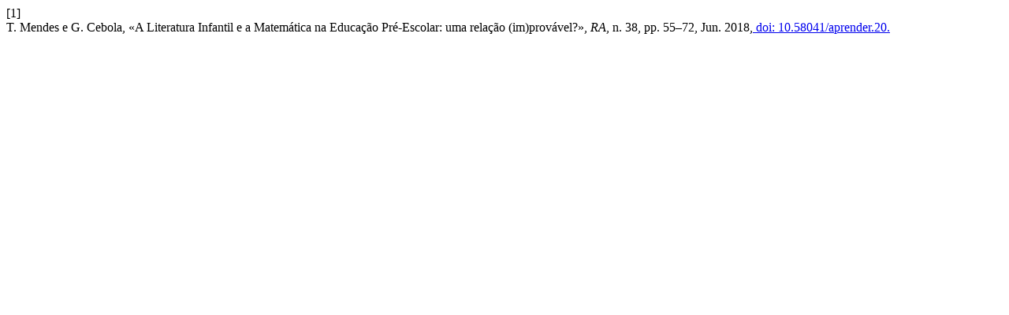

--- FILE ---
content_type: text/html; charset=utf-8
request_url: http://aprender.esep.pt/index.php/aprender/citationstylelanguage/get/ieee?submissionId=20&publicationId=7&issueId=41
body_size: 398
content:
<div class="csl-bib-body">
  <div class="csl-entry"><div class="csl-left-margin">[1]</div><div class="csl-right-inline">T. Mendes e G. Cebola, «A Literatura Infantil e a Matemática na Educação Pré‐Escolar: uma relação (im)provável?», <i>RA</i>, n. 38, pp. 55–72, Jun. 2018,<a href="https://doi.org/10.58041/aprender.20"> doi: 10.58041/aprender.20.</a></div></div>
</div>